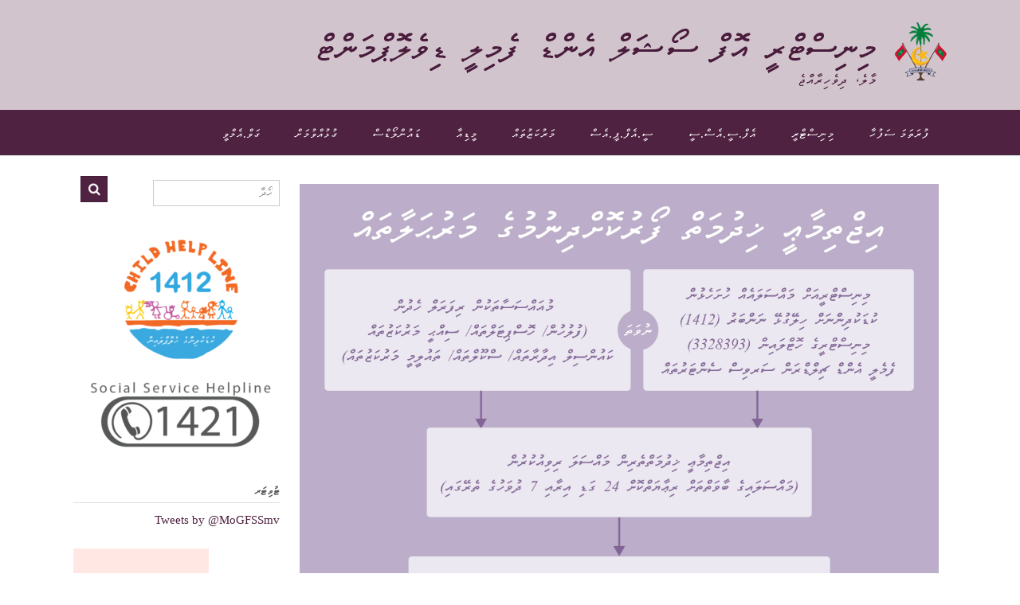

--- FILE ---
content_type: text/html; charset=UTF-8
request_url: https://gender.gov.mv/%DE%86%DE%AD%DE%90%DE%B0-%DE%89%DE%AC%DE%82%DE%AD%DE%96%DE%B0%DE%89%DE%A6%DE%82%DE%B0%DE%93%DE%B0/
body_size: 11794
content:

<!DOCTYPE html>
<html lang="en-US">
<head>
<meta charset="UTF-8">
<meta name="viewport" content="width=device-width, initial-scale=1">
<link rel="profile" href="http://gmpg.org/xfn/11">
<link rel="pingback" href="https://gender.gov.mv/xmlrpc.php">

<style>
.lang-dh{
  font-family: "Faruma";
  src: url("/fonts/Faruma.ttf") format("opentype");
}
</style>

<!--STYLES & SCRIPTS-->
<link href="https://use.fontawesome.com/releases/v5.7.0/css/all.css" integrity="sha384-lZN37f5QGtY3VHgisS14W3ExzMWZxybE1SJSEsQp9S+oqd12jhcu+A56Ebc1zFSJ" crossorigin="anonymous" rel="stylesheet">
		<link href="https://maxcdn.bootstrapcdn.com/bootstrap/4.5.2/css/bootstrap.min.css" rel="stylesheet" >
		<link href="https://cdnjs.cloudflare.com/ajax/libs/twitter-bootstrap/4.5.2/css/bootstrap.css" rel="stylesheet" >
		<link href="https://cdn.datatables.net/1.10.23/css/dataTables.bootstrap4.min.css" rel="stylesheet" >
	<!--STYLES-->

	<!-- JQUERY SCRIPTS -->
	<!-- <script src="js/jquery-1.11.2.js"></script> -->
		<script src="https://ajax.googleapis.com/ajax/libs/jquery/3.5.1/jquery.min.js"></script>
		<script src="https://cdnjs.cloudflare.com/ajax/libs/popper.js/1.16.0/umd/popper.min.js"></script>
		<script src="https://maxcdn.bootstrapcdn.com/bootstrap/4.5.2/js/bootstrap.bundle.min.js"></script>
		<script src="https://ajax.googleapis.com/ajax/libs/jquery/2.1.1/jquery.min.js"></script>
	<!-- JQUERY SCRIPTS -->

	<!-- DATATABLE SCRIPTS -->
		<script src="https://cdn.datatables.net/1.10.23/js/jquery.dataTables.min.js"></script>
		<script src="https://cdn.datatables.net/1.10.23/js/dataTables.bootstrap4.min.js"></script>
		<script src="https://cdn.datatables.net/searchpanes/1.2.1/js/dataTables.searchPanes.min.js"></script>
		<script src="https://cdn.datatables.net/select/1.3.1/js/dataTables.select.min.js"></script>


	<script type="text/javascript">
		$(document).ready(function() {
			$('#v_iulaan_1_datatable').DataTable({"bLengthChange": false, "ordering": true, info: false, searching: false, "pagingType": "full_numbers", columnDefs: [{orderable: false, targets: "no-sort"}]});
			//$('#v_iulaan_1_datatable').DataTable( {"lengthMenu": [[10, 50, 100, -1], [10, 50, 100, "All"]], "pagingType": "full_numbers", language: {"searchPlaceholder": "Search", "search": ""}} );
			$('#v_iulaan_2_datatable').DataTable({"bLengthChange": false, "ordering": true, info: false, searching: false, "pagingType": "full_numbers", columnDefs: [{orderable: false, targets: "no-sort"}]});
			//$('#v_iulaan_2_datatable').DataTable( {"lengthMenu": [[10, 50, 100, -1], [10, 50, 100, "All"]], "pagingType": "full_numbers", language: {"searchPlaceholder": "Search", "search": ""}} );
			$('#v_iulaan_3_datatable').DataTable({"bLengthChange": false, "ordering": true, info: false, searching: false, "pagingType": "full_numbers", columnDefs: [{orderable: false, targets: "no-sort"}]});
			//$('#v_iulaan_3_datatable').DataTable( {"lengthMenu": [[10, 50, 100, -1], [10, 50, 100, "All"]], "pagingType": "full_numbers", language: {"searchPlaceholder": "Search", "search": ""}} );
			$('#v_iulaan_4_datatable').DataTable({"bLengthChange": false, "ordering": true, info: false, searching: false, "pagingType": "full_numbers", columnDefs: [{orderable: false, targets: "no-sort"}]});
			//$('#v_iulaan_4_datatable').DataTable( {"lengthMenu": [[10, 50, 100, -1], [10, 50, 100, "All"]], "pagingType": "full_numbers", language: {"searchPlaceholder": "Search", "search": ""}} );
			$('#v_iulaan_5_datatable').DataTable({"bLengthChange": false, "ordering": true, info: false, searching: false, "pagingType": "full_numbers", columnDefs: [{orderable: false, targets: "no-sort"}]});
			//$('#v_iulaan_5_datatable').DataTable( {"lengthMenu": [[10, 50, 100, -1], [10, 50, 100, "All"]], "pagingType": "full_numbers", language: {"searchPlaceholder": "Search", "search": ""}} );
			
		} );
	</script>
	<!--STYLES & SCRIPTS-->

	

<title>ކޭސް މެނޭޖްމަންޓް &#8211; މިނިސްޓްރީ އޮފް ސޯޝަލް އެންޑް ފެމިލީ ޑިވެލޮޕްމަންޓް</title>
<link rel='dns-prefetch' href='//fonts.googleapis.com' />
<link rel='dns-prefetch' href='//s.w.org' />
<link rel="alternate" type="application/rss+xml" title="މިނިސްޓްރީ އޮފް ސޯޝަލް އެންޑް ފެމިލީ ޑިވެލޮޕްމަންޓް &raquo; Feed" href="https://gender.gov.mv/feed/" />
<link rel="alternate" type="application/rss+xml" title="މިނިސްޓްރީ އޮފް ސޯޝަލް އެންޑް ފެމިލީ ޑިވެލޮޕްމަންޓް &raquo; Comments Feed" href="https://gender.gov.mv/comments/feed/" />
		<script type="text/javascript">
			window._wpemojiSettings = {"baseUrl":"https:\/\/s.w.org\/images\/core\/emoji\/13.0.0\/72x72\/","ext":".png","svgUrl":"https:\/\/s.w.org\/images\/core\/emoji\/13.0.0\/svg\/","svgExt":".svg","source":{"concatemoji":"https:\/\/gender.gov.mv\/wp-includes\/js\/wp-emoji-release.min.js?ver=5.5.17"}};
			!function(e,a,t){var n,r,o,i=a.createElement("canvas"),p=i.getContext&&i.getContext("2d");function s(e,t){var a=String.fromCharCode;p.clearRect(0,0,i.width,i.height),p.fillText(a.apply(this,e),0,0);e=i.toDataURL();return p.clearRect(0,0,i.width,i.height),p.fillText(a.apply(this,t),0,0),e===i.toDataURL()}function c(e){var t=a.createElement("script");t.src=e,t.defer=t.type="text/javascript",a.getElementsByTagName("head")[0].appendChild(t)}for(o=Array("flag","emoji"),t.supports={everything:!0,everythingExceptFlag:!0},r=0;r<o.length;r++)t.supports[o[r]]=function(e){if(!p||!p.fillText)return!1;switch(p.textBaseline="top",p.font="600 32px Arial",e){case"flag":return s([127987,65039,8205,9895,65039],[127987,65039,8203,9895,65039])?!1:!s([55356,56826,55356,56819],[55356,56826,8203,55356,56819])&&!s([55356,57332,56128,56423,56128,56418,56128,56421,56128,56430,56128,56423,56128,56447],[55356,57332,8203,56128,56423,8203,56128,56418,8203,56128,56421,8203,56128,56430,8203,56128,56423,8203,56128,56447]);case"emoji":return!s([55357,56424,8205,55356,57212],[55357,56424,8203,55356,57212])}return!1}(o[r]),t.supports.everything=t.supports.everything&&t.supports[o[r]],"flag"!==o[r]&&(t.supports.everythingExceptFlag=t.supports.everythingExceptFlag&&t.supports[o[r]]);t.supports.everythingExceptFlag=t.supports.everythingExceptFlag&&!t.supports.flag,t.DOMReady=!1,t.readyCallback=function(){t.DOMReady=!0},t.supports.everything||(n=function(){t.readyCallback()},a.addEventListener?(a.addEventListener("DOMContentLoaded",n,!1),e.addEventListener("load",n,!1)):(e.attachEvent("onload",n),a.attachEvent("onreadystatechange",function(){"complete"===a.readyState&&t.readyCallback()})),(n=t.source||{}).concatemoji?c(n.concatemoji):n.wpemoji&&n.twemoji&&(c(n.twemoji),c(n.wpemoji)))}(window,document,window._wpemojiSettings);
		</script>
		<style type="text/css">
img.wp-smiley,
img.emoji {
	display: inline !important;
	border: none !important;
	box-shadow: none !important;
	height: 1em !important;
	width: 1em !important;
	margin: 0 .07em !important;
	vertical-align: -0.1em !important;
	background: none !important;
	padding: 0 !important;
}
</style>
	<link rel='stylesheet' id='wp-block-library-css'  href='https://gender.gov.mv/wp-includes/css/dist/block-library/style.min.css?ver=5.5.17' type='text/css' media='all' />
<link rel='stylesheet' id='sow-slider-slider-css'  href='https://gender.gov.mv/wp-content/plugins/so-widgets-bundle/css/slider/slider.css?ver=1.17.11' type='text/css' media='all' />
<link rel='stylesheet' id='sow-slider-default-abf3e628296a-css'  href='https://gender.gov.mv/wp-content/uploads/sites/2/siteorigin-widgets/sow-slider-default-abf3e628296a.css?ver=5.5.17' type='text/css' media='all' />
<link rel='stylesheet' id='uaf_client_css-css'  href='https://gender.gov.mv/wp-content/uploads/sites/2/useanyfont/uaf.css?ver=1768916654' type='text/css' media='all' />
<link rel='stylesheet' id='frontend.css-css'  href='https://gender.gov.mv/wp-content/plugins/wp-posts-master/assets/css/frontend.css?ver=5.5.17' type='text/css' media='all' />
<link rel='stylesheet' id='panoramic-site-title-font-default-css'  href='//fonts.googleapis.com/css?family=Kaushan+Script%3A400&#038;ver=10.0.20' type='text/css' media='all' />
<link rel='stylesheet' id='panoramic-body-font-default-css'  href='//fonts.googleapis.com/css?family=Lato%3A300%2C300italic%2C400%2C400italic%2C600%2C600italic%2C700%2C700italic&#038;ver=10.0.20' type='text/css' media='all' />
<link rel='stylesheet' id='panoramic-heading-font-default-css'  href='//fonts.googleapis.com/css?family=Raleway%3A500%2C600%2C700%2C100%2C800%2C400%2C300&#038;ver=10.0.20' type='text/css' media='all' />
<link rel='stylesheet' id='panoramic-header-standard-css'  href='https://gender.gov.mv/wp-content/themes/panoramic/library/css/header-standard.css?ver=10.0.20' type='text/css' media='all' />
<link rel='stylesheet' id='panoramic-font-awesome-css'  href='https://gender.gov.mv/wp-content/themes/panoramic/library/fonts/font-awesome/css/font-awesome.css?ver=4.7.0' type='text/css' media='all' />
<link rel='stylesheet' id='panoramic-style-css'  href='https://gender.gov.mv/wp-content/themes/panoramic/style.css?ver=10.0.20' type='text/css' media='all' />
<link rel='stylesheet' id='panoramic_customizer_theme_fonts-css'  href='//fonts.googleapis.com/css?family=Kaushan+Script%3Aregular|Raleway%3Aregular%2C100%2C300%2C600%2C700%2C800|Lato%3Aregular%2Citalic%2C100%2C300%2C700%26subset%3Dlatin%2C' type='text/css' media='screen' />
<link rel='stylesheet' id='dflip-icons-style-css'  href='https://gender.gov.mv/wp-content/plugins/3d-flipbook-dflip-lite/assets/css/themify-icons.min.css?ver=1.7.4.1' type='text/css' media='all' />
<link rel='stylesheet' id='dflip-style-css'  href='https://gender.gov.mv/wp-content/plugins/3d-flipbook-dflip-lite/assets/css/dflip.min.css?ver=1.7.4.1' type='text/css' media='all' />
<link rel='stylesheet' id='tablepress-default-css'  href='https://gender.gov.mv/wp-content/plugins/tablepress/css/default.min.css?ver=1.12' type='text/css' media='all' />
<link rel='stylesheet' id='elementor-icons-css'  href='https://gender.gov.mv/wp-content/plugins/elementor/assets/lib/eicons/css/elementor-icons.min.css?ver=4.0.0' type='text/css' media='all' />
<link rel='stylesheet' id='font-awesome-css'  href='https://gender.gov.mv/wp-content/plugins/elementor/assets/lib/font-awesome/css/font-awesome.min.css?ver=4.7.0' type='text/css' media='all' />
<link rel='stylesheet' id='elementor-animations-css'  href='https://gender.gov.mv/wp-content/plugins/elementor/assets/lib/animations/animations.min.css?ver=2.3.8' type='text/css' media='all' />
<link rel='stylesheet' id='elementor-frontend-css'  href='https://gender.gov.mv/wp-content/plugins/elementor/assets/css/frontend.min.css?ver=2.3.8' type='text/css' media='all' />
<link rel='stylesheet' id='elementor-global-css'  href='https://gender.gov.mv/wp-content/uploads/sites/2/elementor/css/global.css?ver=1563435769' type='text/css' media='all' />
<link rel='stylesheet' id='pt-tabs-style-css'  href='https://gender.gov.mv/wp-content/plugins/tabs-widget-for-page-builder/assets/css/style.min.css?ver=1.2.1' type='text/css' media='all' />
<link rel='stylesheet' id='otw-shortcode-general_foundicons-css'  href='https://gender.gov.mv/wp-content/plugins/toggles-shortcode-and-widget/include/otw_components/otw_shortcode/css/general_foundicons.css?ver=5.5.17' type='text/css' media='all' />
<link rel='stylesheet' id='otw-shortcode-social_foundicons-css'  href='https://gender.gov.mv/wp-content/plugins/toggles-shortcode-and-widget/include/otw_components/otw_shortcode/css/social_foundicons.css?ver=5.5.17' type='text/css' media='all' />
<link rel='stylesheet' id='otw-shortcode-css'  href='https://gender.gov.mv/wp-content/plugins/toggles-shortcode-and-widget/include/otw_components/otw_shortcode/css/otw_shortcode.css?ver=5.5.17' type='text/css' media='all' />
<link rel='stylesheet' id='google-fonts-1-css'  href='https://fonts.googleapis.com/css?family=Roboto%3A100%2C100italic%2C200%2C200italic%2C300%2C300italic%2C400%2C400italic%2C500%2C500italic%2C600%2C600italic%2C700%2C700italic%2C800%2C800italic%2C900%2C900italic%7CRoboto+Slab%3A100%2C100italic%2C200%2C200italic%2C300%2C300italic%2C400%2C400italic%2C500%2C500italic%2C600%2C600italic%2C700%2C700italic%2C800%2C800italic%2C900%2C900italic&#038;ver=5.5.17' type='text/css' media='all' />
<script type='text/javascript' src='https://gender.gov.mv/wp-includes/js/jquery/jquery.js?ver=1.12.4-wp' id='jquery-core-js'></script>
<script type='text/javascript' id='accordions_js-js-extra'>
/* <![CDATA[ */
var accordions_ajax = {"accordions_ajaxurl":"https:\/\/gender.gov.mv\/wp-admin\/admin-ajax.php"};
/* ]]> */
</script>
<script type='text/javascript' src='https://gender.gov.mv/wp-content/plugins/accordions/assets/frontend/js/scripts.js?ver=5.5.17' id='accordions_js-js'></script>
<script type='text/javascript' src='https://gender.gov.mv/wp-content/plugins/so-widgets-bundle/js/jquery.cycle.min.js?ver=1.17.11' id='sow-slider-slider-cycle2-js'></script>
<script type='text/javascript' src='https://gender.gov.mv/wp-content/plugins/so-widgets-bundle/js/slider/jquery.slider.min.js?ver=1.17.11' id='sow-slider-slider-js'></script>
<script type='text/javascript' src='https://gender.gov.mv/wp-content/plugins/tabs-widget-for-page-builder/assets/js/main.min.js?ver=1.2.1' id='pt-tabs-main-js-js'></script>
<script type='text/javascript' src='https://gender.gov.mv/wp-content/plugins/toggles-shortcode-and-widget/include/otw_components/otw_shortcode/js/otw_shortcode_core.js?ver=5.5.17' id='otw-shortcode-core-js'></script>
<script type='text/javascript' src='https://gender.gov.mv/wp-content/plugins/toggles-shortcode-and-widget/include/otw_components/otw_shortcode/js/otw_shortcode.js?ver=5.5.17' id='otw-shortcode-js'></script>
<link rel="https://api.w.org/" href="https://gender.gov.mv/wp-json/" /><link rel="alternate" type="application/json" href="https://gender.gov.mv/wp-json/wp/v2/pages/572" /><link rel="EditURI" type="application/rsd+xml" title="RSD" href="https://gender.gov.mv/xmlrpc.php?rsd" />
<link rel="wlwmanifest" type="application/wlwmanifest+xml" href="https://gender.gov.mv/wp-includes/wlwmanifest.xml" /> 
<meta name="generator" content="WordPress 5.5.17" />
<link rel="canonical" href="https://gender.gov.mv/%de%86%de%ad%de%90%de%b0-%de%89%de%ac%de%82%de%ad%de%96%de%b0%de%89%de%a6%de%82%de%b0%de%93%de%b0/" />
<link rel='shortlink' href='https://gender.gov.mv/?p=572' />
<link rel="alternate" type="application/json+oembed" href="https://gender.gov.mv/wp-json/oembed/1.0/embed?url=https%3A%2F%2Fgender.gov.mv%2F%25de%2586%25de%25ad%25de%2590%25de%25b0-%25de%2589%25de%25ac%25de%2582%25de%25ad%25de%2596%25de%25b0%25de%2589%25de%25a6%25de%2582%25de%25b0%25de%2593%25de%25b0%2F" />
<link rel="alternate" type="text/xml+oembed" href="https://gender.gov.mv/wp-json/oembed/1.0/embed?url=https%3A%2F%2Fgender.gov.mv%2F%25de%2586%25de%25ad%25de%2590%25de%25b0-%25de%2589%25de%25ac%25de%2582%25de%25ad%25de%2596%25de%25b0%25de%2589%25de%25a6%25de%2582%25de%25b0%25de%2593%25de%25b0%2F&#038;format=xml" />
<style type="text/css">
.site-header .branding {
	padding: 27px 0 23px 0;
}

@media only screen and (max-width: 960px) {	.main-navigation.translucent {
		position: relative;
	}
    #main-menu.panoramic-mobile-menu-dark-color-scheme {
    	background-color: #272727;
	}
    
    
	.main-navigation.translucent {
		background-color: #006489 !important;
	}
	#main-menu.panoramic-mobile-menu-standard-color-scheme {
		background-color: #006489;
	}


	/* Menu toggle button */
    .header-menu-button {
	    display: block;
	    padding: 16px 18px;
	    color: #FFF;
	    text-transform: uppercase;
    	text-align: center;
	    cursor: pointer;
	}
	.header-menu-button .fa.fa-bars {
    	font-size: 28px;
		color: #FFFFFF;
	}
	
	/* Menu close button */
    .main-menu-close {
        display: block;
    	background-color: rgba(0, 0, 0, 0.2);
    	border-radius: 100%;
        position: absolute;
        top: 15px;
        left: 15px;
        font-size: 26px;
        color: #FFFFFF;
        text-align: center;
        padding: 0 6px 0 10px;
        height: 36px;
    	width: 36px;
        line-height: 33px;
        cursor: pointer;
    	
	    -webkit-transition: all 0.2s ease 0s;
	     -moz-transition: all 0.2s ease 0s;
	      -ms-transition: all 0.2s ease 0s;
	       -o-transition: all 0.2s ease 0s;
	          transition: all 0.2s ease 0s;

    }
    .main-menu-close:hover .fa {
    	font-weight: 700 !important;
	}
	.main-menu-close .fa-angle-left {
        position: relative;
        left: -4px;
    }
	
    .main-navigation ul {
        display: block;
    }

    .main-navigation #main-menu {
        color: #FFFFFF;
        box-shadow: 1px 0 1px rgba(255, 255, 255, 0.04) inset;
        position: fixed;
        top: 0;
        right: -280px;
        width: 280px;
        max-width: 100%;
        -ms-box-sizing: border-box;
        -moz-box-sizing: border-box;
        -webkit-box-sizing: border-box;
        box-sizing: border-box;
        padding: 70px 0 30px 0;
        z-index: 100000;
        height: 100%;
        overflow: auto;
        -webkit-transition: right 0.4s ease 0s;
        -moz-transition: right 0.4s ease 0s;
        -ms-transition: right 0.4s ease 0s;
        -o-transition: right 0.4s ease 0s;
        transition: right 0.4s ease 0s;
    }
    #main-menu .menu {
    	border-top-width: 1px;
    	border-top-style: solid;
	}
    #main-menu.panoramic-mobile-menu-standard-color-scheme .menu {
    	border-top-color: #FFFFFF;
	}
	.main-navigation li {
        display: block;
        float: none;
        position: relative;
    }
    .main-navigation li a {
    	white-space: normal !important;
    	border-bottom-width: 1px;
    	border-bottom-style: solid;
		box-shadow: none;
		display: block;
		color: #FFFFFF;
        float: none;
        padding: 10px 22px;
        font-size: 14px;
        text-align: left;
  	}
    #main-menu.panoramic-mobile-menu-standard-color-scheme li a {
    	border-bottom-color: #FFFFFF;
	}
    #main-menu.panoramic-mobile-menu-standard-color-scheme li a:hover {
    	background-color: rgba(0, 0, 0, 0.2); 
  	}
    .main-navigation ul ul a {
    	text-transform: none;
  	}
    .main-navigation ul ul li:last-child a,
    .main-navigation ul ul li a {
        padding: 6px 30px;
        width: auto;
    }
    .main-navigation ul ul ul li a {
        padding: 6px 39px !important;
    }
    .main-navigation ul ul ul ul li a {
        padding: 6px 47px !important;
    }
    .main-navigation ul ul ul ul ul li a {
        padding: 6px 55px !important;
    }

    .main-navigation ul ul {
        position: relative !important;
    	box-shadow: none;
        top: 0 !important;
        left: 0 !important;
        float: none !important;
    	background-color: transparent;
        padding: 0;
        margin: 0;
        display: none;
    	border-top: none;
    }
	.main-navigation ul ul ul {
		left: 0 !important;
	}
	.menu-dropdown-btn {
    	display: block;
    }
    .open-page-item > ul.children,
    .open-page-item > ul.sub-menu {
    	display: block !important;
    }
    .open-page-item .fa-angle-down {
		color: #FFFFFF;
    	font-weight: 700 !important;
    }
    
    /* 1st level selected item */
    #main-menu.panoramic-mobile-menu-standard-color-scheme a:hover,
	#main-menu.panoramic-mobile-menu-standard-color-scheme li.current-menu-item > a,
	#main-menu.panoramic-mobile-menu-standard-color-scheme li.current_page_item > a,
	#main-menu.panoramic-mobile-menu-standard-color-scheme li.current-menu-parent > a,
	#main-menu.panoramic-mobile-menu-standard-color-scheme li.current_page_parent > a,
	#main-menu.panoramic-mobile-menu-standard-color-scheme li.current-menu-ancestor > a,
	#main-menu.panoramic-mobile-menu-standard-color-scheme li.current_page_ancestor > a {
		background-color: rgba(0, 0, 0, 0.2) !important;
	}

	/* 2nd level selected item */
	#main-menu.panoramic-mobile-menu-standard-color-scheme ul ul li.current-menu-item > a,
	#main-menu.panoramic-mobile-menu-standard-color-scheme ul ul li.current_page_item > a,
	#main-menu.panoramic-mobile-menu-standard-color-scheme ul ul li.current-menu-parent > a,
	#main-menu.panoramic-mobile-menu-standard-color-scheme ul ul li.current_page_parent > a,
	#main-menu.panoramic-mobile-menu-standard-color-scheme ul ul li.current-menu-ancestor > a,
	#main-menu.panoramic-mobile-menu-standard-color-scheme ul ul li.current_page_ancestor > a {
		background-color: rgba(0, 0, 0, 0.2);
	}
	
	/* 3rd level selected item */
	#main-menu.panoramic-mobile-menu-standard-color-scheme ul ul ul li.current-menu-item > a,
	#main-menu.panoramic-mobile-menu-standard-color-scheme ul ul ul li.current_page_item > a,
	#main-menu.panoramic-mobile-menu-standard-color-scheme ul ul ul li.current-menu-parent > a,
	#main-menu.panoramic-mobile-menu-standard-color-scheme ul ul ul li.current_page_parent > a,
	#main-menu.panoramic-mobile-menu-standard-color-scheme ul ul ul li.current-menu-ancestor > a,
	#main-menu.panoramic-mobile-menu-standard-color-scheme ul ul ul li.current_page_ancestor > a {
		background-color: rgba(0, 0, 0, 0.2);
	}
	
	.slider-placeholder {
		display: none;
	}
	
	.slider-container.default .prev.top-padded,
	.slider-container.default .next.top-padded{
		margin-top: -26px;
	}

	.header-image .overlay.top-padded,
	.slider-container.default .slider .slide .overlay.top-padded {
		padding-top: 0;
	}
    
}
</style>
<script data-cfasync="false"> var dFlipLocation = "https://gender.gov.mv/wp-content/plugins/3d-flipbook-dflip-lite/assets/"; var dFlipWPGlobal = {"text":{"toggleSound":"Turn on\/off Sound","toggleThumbnails":"Toggle Thumbnails","toggleOutline":"Toggle Outline\/Bookmark","previousPage":"Previous Page","nextPage":"Next Page","toggleFullscreen":"Toggle Fullscreen","zoomIn":"Zoom In","zoomOut":"Zoom Out","toggleHelp":"Toggle Help","singlePageMode":"Single Page Mode","doublePageMode":"Double Page Mode","downloadPDFFile":"Download PDF File","gotoFirstPage":"Goto First Page","gotoLastPage":"Goto Last Page","share":"Share","mailSubject":"I wanted you to see this FlipBook","mailBody":"Check out this site {{url}}","loading":"DearFlip: Loading "},"moreControls":"download,pageMode,startPage,endPage,sound","hideControls":"","scrollWheel":"true","backgroundColor":"#777","backgroundImage":"","height":"auto","paddingLeft":"20","paddingRight":"20","controlsPosition":"bottom","duration":800,"soundEnable":"true","enableDownload":"true","enableAnnotation":"false","enableAnalytics":"false","webgl":"true","hard":"none","maxTextureSize":"1600","rangeChunkSize":"524288","zoomRatio":1.5,"stiffness":3,"pageMode":"0","singlePageMode":"0","pageSize":"0","autoPlay":"false","autoPlayDuration":5000,"autoPlayStart":"false","linkTarget":"2","sharePrefix":"dearflip-"};</script>
<!-- Begin Custom CSS -->
<style type="text/css" id="out-the-box-custom-css">
a,
                .header-image .overlay .opacity h2,
				.slider-container.default .slider .slide .overlay .opacity h2,
				.search-btn,
				.site-title a,
				.widget-area .widget a,
				.search-button .fa-search,
				.info-text em,
				.woocommerce .woocommerce-breadcrumb a,
				.woocommerce-page .woocommerce-breadcrumb a,
				.woocommerce div.product .woocommerce-tabs ul.tabs li a:hover,
				.woocommerce div.product .woocommerce-tabs ul.tabs li.active a,
				.color-text{color:#4f2241;}input[type="text"]:focus,
				input[type="email"]:focus,
				input[type="url"]:focus,
				input[type="password"]:focus,
				input[type="search"]:focus,
				textarea:focus{border-color:#4f2241;}#back-to-top,
				.main-navigation,
				.main-navigation ul ul,
				#comments .form-submit #submit,
				.search-block .search-submit,
				.no-results-btn,
				button,
        		a.button,
				input[type="button"],
				input[type="reset"],
				input[type="submit"],
        		ul.sections > li hr.divider,
				.woocommerce ul.products li.product a.add_to_cart_button,
				.woocommerce-page ul.products li.product a.add_to_cart_button,
				.woocommerce ul.products li.product a.button.product_type_simple,
				.woocommerce-page ul.products li.product a.button.product_type_simple,
				.woocommerce button.button.alt,
				.woocommerce a.button.alt,
				.woocommerce-page button.button.alt,
				.woocommerce input.button.alt,
				.woocommerce-page #content input.button.alt,
				.woocommerce .cart-collaterals .shipping_calculator .button,
				.woocommerce-page .cart-collaterals .shipping_calculator .button,
				.woocommerce a.button,
				.woocommerce-page a.button,
				.woocommerce input.button,
				.woocommerce-page #content input.button,
				.woocommerce-page input.button,
				.woocommerce #review_form #respond .form-submit input,
				.woocommerce-page #review_form #respond .form-submit input,
				.wpcf7-submit,
				.site-footer-bottom-bar{background-color:#4f2241;}.header-cart-checkout.cart-has-items .fa-shopping-cart{background-color:#4f2241 !important;}.woocommerce .woocommerce-info,
				.woocommerce .woocommerce-message{border-top-color:#4f2241;}.main-navigation.translucent{background-color:rgba(79,34,65, 0.9);}a:hover,
				.widget-area .widget a:hover,
				.search-btn:hover,
				.search-button .fa-search:hover,
				.site-header .site-top-bar-left a:hover,
				.site-header .site-top-bar-right a:hover,
				.site-header .site-header-right a:hover,
                .widget_panoramic_social_media_links_widget .social-links li a:hover,
				.woocommerce .woocommerce-breadcrumb a:hover,
				.woocommerce-page .woocommerce-breadcrumb a:hover,
				.woocommerce #content div.product .woocommerce-tabs ul.tabs li.active,
				.woocommerce div.product .woocommerce-tabs ul.tabs li.active,
				.woocommerce-page #content div.product .woocommerce-tabs ul.tabs li.active,
				.woocommerce-page div.product .woocommerce-tabs ul.tabs li.active{color:#4f2241;}#back-to-top .hover,
				.main-navigation button:hover,
				#comments .form-submit #submit:hover,
				.search-block .search-submit:hover,
				.no-results-btn:hover,
				button:hover,
        		a.button:hover,
				input[type="button"]:hover,
				input[type="reset"]:hover,
				input[type="submit"]:hover,
				.site-header .site-top-bar-left a:hover .header-cart-checkout .fa,
				.site-header .site-top-bar-right a:hover .header-cart-checkout .fa,
				.site-header .site-header-right a:hover .header-cart-checkout .fa,
				.woocommerce input.button.alt:hover,
				.woocommerce-page #content input.button.alt:hover,
				.woocommerce .cart-collaterals .shipping_calculator .button,
				.woocommerce-page .cart-collaterals .shipping_calculator .button,
				.woocommerce a.button:hover,
				.woocommerce-page a.button:hover,
				.woocommerce input.button:hover,
				.woocommerce-page #content input.button:hover,
				.woocommerce-page input.button:hover,
				.woocommerce ul.products li.product a.add_to_cart_button:hover,
				.woocommerce-page ul.products li.product a.add_to_cart_button:hover,
				.woocommerce ul.products li.product a.button.product_type_simple:hover,
				.woocommerce-page ul.products li.product a.button.product_type_simple:hover,
				.woocommerce button.button.alt:hover,
				.woocommerce a.button.alt:hover,
				.woocommerce-page button.button.alt:hover,
				.woocommerce #review_form #respond .form-submit input:hover,
				.woocommerce-page #review_form #respond .form-submit input:hover,
				wpcf7-submit:hover{background-color:#4f2241;}.site-footer{background-color:#ffffff;}h1, h2, h3, h4, h5, h6,
				h1 a, h2 a, h3 a, h4 a, h5 a, h6 a,
				.site-footer-widgets ul li h2.widgettitle{color:#4f2241;}
@media (max-width: 960px){.main-navigation.translucent,
        		#main-menu.panoramic-mobile-menu-standard-color-scheme{background-color:#4f2241 !important;}}
</style>
<!-- End Custom CSS -->
<link rel="icon" href="https://gender.gov.mv/wp-content/uploads/sites/2/2017/07/image001-45x45.png" sizes="32x32" />
<link rel="icon" href="https://gender.gov.mv/wp-content/uploads/sites/2/2017/07/image001.png" sizes="192x192" />
<link rel="apple-touch-icon" href="https://gender.gov.mv/wp-content/uploads/sites/2/2017/07/image001.png" />
<meta name="msapplication-TileImage" content="https://gender.gov.mv/wp-content/uploads/sites/2/2017/07/image001.png" />
		<style type="text/css" id="wp-custom-css">
			.lang-dh{
  font-family: "Faruma";
  src: url("/fonts/Faruma.ttf") format("opentype");
}
/*----------*/

.elementor-widget-toggle .elementor-toggle .elementor-toggle-content {
text-align: justify;
}
/* Next Button code of WP post plugin */
a.next.page-numbers {visibility: hidden;}
a.next.page-numbers:before {
visibility: visible; 
content: '←';
width: auto;
line-height: 35px;
text-align: center;
padding: 7px 12px !important;
border-radius: 100px;
margin-right: 5px;
box-shadow: 1px 1px 1px 1px rgba(0, 0, 0, 0.2);
}
/* --------- Previous Button code of WP post plugin ------------*/
a.prev.page-numbers {visibility: hidden;}
a.prev.page-numbers:before {
visibility: visible; 
content: '→';
width: auto;
line-height: 35px;
text-align: center;
padding: 7px 12px !important;
border-radius: 100px;
margin-left: 5px;
box-shadow: 1px 1px 1px 1px rgba(0, 0, 0, 0.2);
}
/* ----------- Header -------------- */ 
 
.site-header { background-color: #d1c4cd; }
.panoramic-header-layout-standard .branding { float: right; }
.panoramic-header-layout-standard .site-header-right { float: left; }

/* --------- Search Box ------------ */ 

.search-results article { float: right;
	text-align: right; }
.search-field { text-align: right; }
.search-field { font-family: Faruma; } 

/*--------- Main Content Area --------*/

.content-area { text-align: right;
	direction: rtl;
	font-family: Faruma; }
.widget-area { text-align: right;
	direction: rtl; }

/* -------------- MENU ---------------*/

.main-menu-container panoramic-mobile-menu-standard-color-scheme { text-align: right; direction: rtl; }
.menu {	direction: rtl; }
/*.main-navigation li { float: right; }*/
.main-navigation ul ul ul a { text-align: right; font-weight: 500; font-size: 15px; }
.main-navigation ul ul a { text-align: right; font-weight: 500; font-size: 15px; }
.main-navigation ul a { text-align: right; font-weight: 500; font-size: 15px; }

.main-navigation-inner .menu .menu-item-has-children span.menu-dropdown-btn { 
right: 240px; }


/*------------------------------------*/

.read-more {
	font-weight: bold;
}
article .comments-link {
	display:none;
}
.h2 {
	font-size: 20px;
}
.blog-post-side-layout .post-loop-images {
    box-shadow: 0 2px 4px rgba(0, 0, 0, 0.08);
    width: 30%;
    float: right;
    overflow: hidden;
}
.blog-post-side-layout .post-loop-content {
    width: 67.5%;
    padding:  0 15px 0  0 ;
    float: right;
}
.content-area {
	float: right;  
    padding: 0 0% 0 0;
}
.widget-area {
    padding: 0% 15px 0 0%;
}
.nav-previous a{
	visibility: hidden;
}
.nav-previous a:before {
	content: 'އިތުރު ޚަބަރު              ←       ';
  	font-weight: 900;
	visibility: visible;
}
.nav-next a{
	visibility: hidden;
}
.nav-next a:before {
	content: '→';
	visibility: visible;
}
h4 {
    color: #4f2241;
    FONT-FAMILY: faruma;
}
/* Widget Area */
.widget-area {
     padding: 0% 10 0 0%; 
}
.comments-area {
display: none;
}

img.rpwe-alignleft.rpwe-thumb.rpwe-default-thumb {
display: none;
}

div#tablepress-11_length.dataTables_length {
visibility: hidden;
}

div#tablepress-11_length.dataTables_length:before {
visibility: visible;
content: 'ޤާނޫނު        ';
float: left;
}
div#tablepress-11_length.dataTables_length select {
visibility: visible;
}

/* iulaan page codes */
.elementor-widget-accordion .elementor-accordion .elementor-accordion-title {
	text-align: right;
}


.elementor-widget-accordion .elementor-accordion .elementor-accordion-title {
    color: #4f2241;
}
.elementor-widget-accordion .elementor-accordion .elementor-accordion-title.active {
    color: #4f2241;
}
h3.rpwe-title a{
    font-size: 10pt;
	font-weight: initial;
}




#accordions-2176 {
    background: #fcf9fc url() repeat scroll 0 0;
}
.footable.table, .footable.table *, .footable-details.table, .footable-details.table *{
font-family: Faruma;}



/*Table*/
#elementor-tab-content-2190.elementor-tab-content.elementor-clearfix {
    width: 1076px;
}
#elementor-tab-content-2189.elementor-tab-content.elementor-clearfix {
    width: 1076px;
}
#elementor-tab-content-3261.elementor-tab-content.elementor-clearfix {
    width: 1076px;
}
#elementor-tab-content-2274.elementor-tab-content.elementor-clearfix {
    width: 1076px;
}
.elementor-toggle .elementor-tab-title .elementor-toggle-icon.elementor-toggle-icon-left {
visibility: hidden;
}
.elementor-toggle .elementor-tab-title .elementor-toggle-icon.elementor-toggle-icon-left {
visibility: visible;
float: right;
    text-align: right;
}
    

.semantic_ui .ui.table[class*="single line"], .semantic_ui .ui.table [class*="single line"] {
    text-align: right;
}




/* Vazeefa iulaan*/
div.form-group.footable-filtering-search {
float: left;
}


/* iulaan page */
.nav-tabs .nav-item {
    float: right;
}
.nav-tabs {
width: 1024px;
}
.semantic_ui .ui.table[class*="single line"], .semantic_ui .ui.table [class*="single line"] {
    width: 1024px;
}
.footable .pagination {
background-color: #4f2241;
}

ul.pt-tabs__navigation.nav.nav-tabs {
padding-top: 2px;
}

.nav-tabs .nav-item.open .nav-link, .nav-tabs .nav-item.open .nav-link:focus, .nav-tabs .nav-item.open .nav-link:hover, .nav-tabs .nav-link.active, .nav-tabs .nav-link.active:focus, .nav-tabs .nav-link.active:hover {
    color: #503232;
    background-color: #d1c4cd33;
}
.nav-tabs .nav-link {
    border: 1px solid #cfcaca33;
}
.nav-tabs {
    border-bottom: 1px solid #e7e4e466;
}
.footable-page-link {
direction: ltr;
}




/* ------ Report page ---------  */
.footable.table, .footable.table *, .footable-details.table, .footable-details.table * {
    font-family: Faruma;
    text-align: right;
}
.footable.table > thead > tr > th, .footable.table > thead > tr > td, .footable-details.table > thead > tr > th, .footable-details.table > thead > tr > td {
    text-align: right;
}


/* -------- FCSC ------------*/

ul, ol {
    margin: 0 30px 0 15px;
}

/*-----------------------------*/

/* ------- Shelters  Mandate ------- */
li > ul, li > ol {
    margin-bottom: 20px;
    margin-right: 1.5em;
}
ol {margin-bottom: 20px;}


/* ------------------------------ */		</style>
		</head>

<body class="page-template-default page page-id-572 custom-background wp-custom-logo group-blog no-page-titles elementor-default elementor-page elementor-page-572">
    

<header id="masthead" class="site-header    panoramic-header-layout-standard" role="banner">
    
    
<div class="site-container">

	    
    <div class="branding ">
        <a href="https://gender.gov.mv/" class="custom-logo-link" rel="home"><img width="806" height="88" src="https://gender.gov.mv/wp-content/uploads/sites/2/2023/11/cropped-MSFD-dhivehi-banner-1.png" class="custom-logo" alt="މިނިސްޓްރީ އޮފް ސޯޝަލް އެންޑް ފެމިލީ ޑިވެލޮޕްމަންޓް" srcset="https://gender.gov.mv/wp-content/uploads/sites/2/2023/11/cropped-MSFD-dhivehi-banner-1.png 806w, https://gender.gov.mv/wp-content/uploads/sites/2/2023/11/cropped-MSFD-dhivehi-banner-1-300x33.png 300w, https://gender.gov.mv/wp-content/uploads/sites/2/2023/11/cropped-MSFD-dhivehi-banner-1-768x84.png 768w" sizes="(max-width: 806px) 100vw, 806px" /></a>    </div><!-- .site-branding -->
    
    <div class="site-header-right">
        
        <div class="top">
        <div class="info-text">
	</div>        </div>
        
        <div class="bottom">
        
<ul class="social-links">
</ul>		</div>
		        
    </div>
    <div class="clearboth"></div>
    
	    
</div>


<nav id="site-navigation" class="main-navigation border-bottom " role="navigation">
	<span class="header-menu-button"><i class="fa fa-bars"></i></span>
	<div id="main-menu" class="main-menu-container panoramic-mobile-menu-standard-color-scheme">
		<div class="main-menu-close"><i class="fa fa-angle-right"></i><i class="fa fa-angle-left"></i></div>
		<div class="main-navigation-inner"><ul id="menu-%de%89%de%ac%de%82%de%ab2" class="menu"><li id="menu-item-6099" class="menu-item menu-item-type-custom menu-item-object-custom menu-item-6099"><a href="https://message.gov.mv/en/messages">ގަވް.އެމްވީ</a></li>
<li id="menu-item-3391" class="menu-item menu-item-type-post_type menu-item-object-page menu-item-3391"><a href="https://gender.gov.mv/%de%8e%de%aa%de%85%de%aa%de%87%de%b0%de%88%de%aa%de%89%de%a6%de%81%de%b0/">ގުޅުއްވުމަށް</a></li>
<li id="menu-item-3390" class="menu-item menu-item-type-custom menu-item-object-custom menu-item-has-children menu-item-3390"><a>ޑައުންލޯޑްސް</a>
<ul class="sub-menu">
	<li id="menu-item-3435" class="menu-item menu-item-type-post_type menu-item-object-page menu-item-3435"><a href="https://gender.gov.mv/%de%a4%de%a7%de%82%de%ab%de%82%de%aa%de%8c%de%a6%de%87%de%b0/">ޤާނޫނުތައް</a></li>
	<li id="menu-item-3434" class="menu-item menu-item-type-post_type menu-item-object-page menu-item-3434"><a href="https://gender.gov.mv/%de%a4%de%a6%de%88%de%a7%de%87%de%a8%de%8b%de%aa%de%8c%de%a6%de%87%de%b0/">ޤަވާއިދުތައް</a></li>
	<li id="menu-item-3433" class="menu-item menu-item-type-post_type menu-item-object-page menu-item-3433"><a href="https://gender.gov.mv/%de%90%de%a8%de%94%de%a7%de%90%de%a6%de%8c%de%aa%de%8c%de%a6%de%87%de%b0/">ސިޔާސަތުތަކާއި އުޞޫލުތައް</a></li>
	<li id="menu-item-3737" class="menu-item menu-item-type-post_type menu-item-object-page menu-item-3737"><a href="https://gender.gov.mv/%de%89%de%aa%de%87%de%a7%de%99%de%a6%de%8b%de%a7%de%8c%de%a6%de%87%de%b0/">މުއާޙަދާތައް</a></li>
	<li id="menu-item-3806" class="menu-item menu-item-type-custom menu-item-object-custom menu-item-has-children menu-item-3806"><a>ރިޕޯޓުތައް</a>
	<ul class="sub-menu">
		<li id="menu-item-3744" class="menu-item menu-item-type-post_type menu-item-object-page menu-item-3744"><a href="https://gender.gov.mv/%de%87%de%a6%de%80%de%a6%de%83%de%a9-%de%83%de%a8%de%95%de%af%de%93%de%b0%de%8c%de%a6%de%87%de%b0/">އަހަރީ ރިޕޯޓްތައް</a></li>
		<li id="menu-item-3745" class="menu-item menu-item-type-post_type menu-item-object-page menu-item-3745"><a href="https://gender.gov.mv/%de%87%de%ac%de%80%de%ac%de%82%de%a8%de%80%de%ac%de%82%de%b0-%de%83%de%a8%de%95%de%af%de%93%de%b0%de%8c%de%a6%de%87%de%b0/">އެހެނިހެން ރިޕޯޓްތައް</a></li>
		<li id="menu-item-4298" class="menu-item menu-item-type-custom menu-item-object-custom menu-item-has-children menu-item-4298"><a href="#">ތަފާސްހިސާބު</a>
		<ul class="sub-menu">
			<li id="menu-item-4310" class="menu-item menu-item-type-post_type menu-item-object-page menu-item-4310"><a href="https://gender.gov.mv/%de%86%de%ad%de%90%de%b0-%de%90%de%b0%de%93%de%ac%de%93%de%a8%de%90%de%b0%de%93%de%a8%de%86%de%b0%de%90%de%b0-%de%83%de%a8%de%95%de%af%de%93%de%b0-%de%96%de%a6%de%82%de%a6%de%88%de%a6%de%83%de%a9/">ކޭސް ސްޓެޓިސްޓިކްސް ރިޕޯޓް ޖަނަވަރީ – އޮކްޓޫބަރު 2018</a></li>
			<li id="menu-item-4316" class="menu-item menu-item-type-post_type menu-item-object-page menu-item-4316"><a href="https://gender.gov.mv/%de%86%de%ad%de%90%de%b0-%de%90%de%b0%de%93%de%ac%de%93%de%a8%de%90%de%b0%de%93%de%a8%de%86%de%b0%de%90%de%b0-%de%83%de%a8%de%95%de%af%de%93%de%b0-2017/">ކޭސް ސްޓެޓިސްޓިކްސް ރިޕޯޓް 2017</a></li>
			<li id="menu-item-5294" class="menu-item menu-item-type-post_type menu-item-object-page menu-item-5294"><a href="https://gender.gov.mv/%de%86%de%ad%de%90%de%b0-%de%90%de%b0%de%93%de%ac%de%93%de%a8%de%90%de%b0%de%93%de%a8%de%86%de%b0%de%90%de%b0-%de%83%de%a8%de%95%de%af%de%93%de%b0-%de%96%de%a6%de%82%de%a6%de%88%de%a6%de%83%de%a9-2020/">ކޭސް ސްޓެޓިސްޓިކްސް ރިޕޯޓް ޖަނަވަރީ 2020 – ޖޫން 2020</a></li>
			<li id="menu-item-7001" class="menu-item menu-item-type-post_type menu-item-object-page menu-item-7001"><a href="https://gender.gov.mv/__trashed/">ކޭސް ސްޓެޓިސްޓިކްސް ރިޕޯޓް 2021</a></li>
		</ul>
</li>
		<li id="menu-item-3749" class="menu-item menu-item-type-post_type menu-item-object-page menu-item-3749"><a href="https://gender.gov.mv/%de%87%de%aa%de%90%de%b0%de%87%de%a6%de%8d%de%a8%de%8c%de%a6%de%87%de%b0/">އުސްއަލިތައް</a></li>
	</ul>
</li>
	<li id="menu-item-6674" class="menu-item menu-item-type-custom menu-item-object-custom menu-item-6674"><a href="http://gender.gov.mv/%de%8a%de%af%de%89%de%b0/">ފޯމް</a></li>
	<li id="menu-item-3436" class="menu-item menu-item-type-post_type menu-item-object-page menu-item-3436"><a href="https://gender.gov.mv/%de%8a%de%af%de%89%de%b0%de%8c%de%a6%de%87%de%b0/">ޑައުންލޯޑްސް</a></li>
	<li id="menu-item-6781" class="menu-item menu-item-type-post_type menu-item-object-page menu-item-6781"><a href="https://gender.gov.mv/%de%95%de%b0%de%83%de%ae%de%96%de%ac%de%86%de%b0%de%93%de%b0%de%90%de%b0/">ޕްރޮޖެކްޓްސް</a></li>
	<li id="menu-item-7096" class="menu-item menu-item-type-post_type menu-item-object-page menu-item-7096"><a href="https://gender.gov.mv/%de%8e%de%ac%de%88%de%ac%de%81%de%a8%de%8e%de%aa%de%85%de%aa%de%82%de%b0/">ގެވެށި ގުޅުން</a></li>
</ul>
</li>
<li id="menu-item-3389" class="menu-item menu-item-type-custom menu-item-object-custom menu-item-has-children menu-item-3389"><a>މީޑިއާ</a>
<ul class="sub-menu">
	<li id="menu-item-5607" class="menu-item menu-item-type-custom menu-item-object-custom menu-item-5607"><a href="http://gender.gov.mv/އިޢުލާންތައް/">އިޢުލާން</a></li>
	<li id="menu-item-5685" class="menu-item menu-item-type-post_type menu-item-object-page menu-item-5685"><a href="https://gender.gov.mv/%de%9a%de%a6%de%84%de%a6%de%83%de%aa%de%8c%de%a6%de%87%de%b0/">ޚަބަރު</a></li>
	<li id="menu-item-3428" class="menu-item menu-item-type-post_type menu-item-object-page menu-item-3428"><a href="https://gender.gov.mv/%de%82%de%ab%de%90%de%b0%de%84%de%a6%de%94%de%a7%de%82%de%b0/">ނޫސްބަޔާން</a></li>
	<li id="menu-item-6882" class="menu-item menu-item-type-post_type menu-item-object-page menu-item-6882"><a href="https://gender.gov.mv/stats%de%8c%de%a6%de%8a%de%a7%de%90%de%b0%de%80%de%a8%de%90%de%a7%de%84%de%aa/">ތަފާސްހިސާބު</a></li>
	<li id="menu-item-6662" class="menu-item menu-item-type-custom menu-item-object-custom menu-item-6662"><a href="https://www.facebook.com/MoGFSSmv/photos">ފޮޓޯ ގެލަރީ</a></li>
	<li id="menu-item-4488" class="menu-item menu-item-type-post_type menu-item-object-page menu-item-4488"><a href="https://gender.gov.mv/%de%89%de%a8%de%82%de%a8%de%90%de%b0%de%93%de%a6%de%83%de%aa%de%8e%de%ac-%de%88%de%a7%de%80%de%a6%de%86%de%a6%de%8a%de%aa%de%85%de%aa/">މިނިސްޓަރުގެ ވާހަކަފުޅު</a></li>
</ul>
</li>
<li id="menu-item-3414" class="menu-item menu-item-type-post_type menu-item-object-page menu-item-3414"><a href="https://gender.gov.mv/%de%89%de%a6%de%83%de%aa%de%86%de%a6%de%92%de%aa%de%8c%de%a6%de%87%de%b0/">މަރުކަޒުތައް</a></li>
<li id="menu-item-5494" class="menu-item menu-item-type-custom menu-item-object-custom menu-item-has-children menu-item-5494"><a>ސީ.އެފް.ޕީ.އެސް</a>
<ul class="sub-menu">
	<li id="menu-item-5496" class="menu-item menu-item-type-custom menu-item-object-custom menu-item-5496"><a href="https://aamahi.pgo.mv/child-offenders">ކުޑަކުދިންނަށް ޖިންސީ ގޯނާކުރާ މީހުންގެ ދަފްތަރު</a></li>
</ul>
</li>
<li id="menu-item-3494" class="menu-item menu-item-type-post_type menu-item-object-page menu-item-3494"><a href="https://gender.gov.mv/%de%87%de%ac%de%8a%de%b0-%de%90%de%a9-%de%87%de%ac%de%90%de%b0-%de%90%de%a9/">އެފް.ސީ.އެސް.ސީ</a></li>
<li id="menu-item-3386" class="menu-item menu-item-type-custom menu-item-object-custom menu-item-has-children menu-item-3386"><a>މިނިސްޓްރީ</a>
<ul class="sub-menu">
	<li id="menu-item-3563" class="menu-item menu-item-type-post_type menu-item-object-page menu-item-3563"><a href="https://gender.gov.mv/%de%89%de%a8%de%82%de%a8%de%90%de%b0%de%93%de%a6%de%83/">މިނިސްޓަރ</a></li>
	<li id="menu-item-3420" class="menu-item menu-item-type-post_type menu-item-object-page menu-item-3420"><a href="https://gender.gov.mv/%de%87%de%ae%de%8a%de%a9%de%80%de%aa%de%8e%de%ac-%de%87%de%a8%de%90%de%b0%de%88%de%ac%de%83%de%a8%de%82%de%b0/">ސީނިއަރ އެގްޒެކްޓިވްސް</a></li>
	<li id="menu-item-6694" class="menu-item menu-item-type-post_type menu-item-object-page menu-item-6694"><a href="https://gender.gov.mv/%de%91%de%a8%de%88%de%a8%de%9c%de%a6%de%82%de%b0%de%8c%de%a6%de%86%de%aa%de%8e%de%ac-%de%88%de%ac%de%83%de%a8%de%82%de%b0/">ޑިވިޜަންތަކުގެ ވެރިން</a></li>
	<li id="menu-item-3576" class="menu-item menu-item-type-post_type menu-item-object-page menu-item-3576"><a href="https://gender.gov.mv/%de%8c%de%a6%de%90%de%a6%de%87%de%b0%de%88%de%a6%de%83%de%aa-%de%87%de%a6%de%8b%de%a8-%de%87%de%a6%de%89%de%a7%de%92%de%aa/">ތަސައްވަރު އަދި އަމާޒު</a></li>
	<li id="menu-item-3569" class="menu-item menu-item-type-post_type menu-item-object-page menu-item-3569"><a href="https://gender.gov.mv/%de%89%de%ac%de%82%de%b0%de%91%de%ad%de%93%de%b0/">މެންޑޭޓް</a></li>
	<li id="menu-item-3421" class="menu-item menu-item-type-post_type menu-item-object-page menu-item-3421"><a href="https://gender.gov.mv/%de%87%de%ae%de%82%de%a8%de%8e%de%a6%de%82%de%91%de%aa/">އޮނިގަނޑު</a></li>
	<li id="menu-item-5973" class="menu-item menu-item-type-custom menu-item-object-custom menu-item-5973"><a href="http://gender.gov.mv/%de%90%de%a6%de%83%de%88%de%a8%de%90%de%b0-%de%97%de%a7%de%93%de%a6%de%83/">ސަރވިސް ޗާޓަރ</a></li>
</ul>
</li>
<li id="menu-item-3385" class="menu-item menu-item-type-custom menu-item-object-custom menu-item-home menu-item-3385"><a href="http://gender.gov.mv/">ފުރަތަމަ ސަފުހާ</a></li>
</ul></div>	</div>
</nav><!-- #site-navigation -->
    
</header><!-- #masthead -->

<script>
	var site_url = 'https://gender.gov.mv';
	var page_on_front = '%de%86%de%ad%de%90%de%b0-%de%89%de%ac%de%82%de%ad%de%96%de%b0%de%89%de%a6%de%82%de%b0%de%93%de%b0';
	var panoramicLayoutMode = 'panoramic-layout-mode-multi-page';
	var panoramicLayoutHighlightFirstMenuItem = false;
	var panoramicSliderTransitionSpeed = parseInt(450);
	var panoramicSliderTransitionEffect = 'uncover-fade';
    
    	var panoramicSliderSpeed = false;
    </script>
    
	
<div id="content" class="site-content site-container ">    
        
                
    
	<div id="primary" class="content-area">
		<main id="main" class="site-main" role="main">
            
                
    <header class="entry-header">
        
                
    </header><!-- .entry-header -->


			
				
<article id="post-572" class="post-572 page type-page status-publish hentry">

	<div class="entry-content">
				<div class="elementor elementor-572">
			<div class="elementor-inner">
				<div class="elementor-section-wrap">
							<section data-id="y869iub" class="elementor-element elementor-element-y869iub elementor-section-boxed elementor-section-height-default elementor-section-height-default elementor-section elementor-top-section" data-element_type="section">
						<div class="elementor-container elementor-column-gap-default">
				<div class="elementor-row">
				<div data-id="f2aqyjb" class="elementor-element elementor-element-f2aqyjb elementor-column elementor-col-100 elementor-top-column" data-element_type="column">
			<div class="elementor-column-wrap elementor-element-populated">
					<div class="elementor-widget-wrap">
				<div data-id="d8ywf83" class="elementor-element elementor-element-d8ywf83 elementor-widget elementor-widget-image" data-element_type="image.default">
				<div class="elementor-widget-container">
					<div class="elementor-image">
										<img width="4501" height="4501" src="https://gender.gov.mv/wp-content/uploads/sites/2/2017/08/CM_dhivehi-1.jpg" class="attachment-full size-full" alt="" loading="lazy" srcset="https://gender.gov.mv/wp-content/uploads/sites/2/2017/08/CM_dhivehi-1.jpg 4501w, https://gender.gov.mv/wp-content/uploads/sites/2/2017/08/CM_dhivehi-1-150x150.jpg 150w, https://gender.gov.mv/wp-content/uploads/sites/2/2017/08/CM_dhivehi-1-300x300.jpg 300w, https://gender.gov.mv/wp-content/uploads/sites/2/2017/08/CM_dhivehi-1-768x768.jpg 768w, https://gender.gov.mv/wp-content/uploads/sites/2/2017/08/CM_dhivehi-1-1024x1024.jpg 1024w, https://gender.gov.mv/wp-content/uploads/sites/2/2017/08/CM_dhivehi-1-45x45.jpg 45w" sizes="(max-width: 4501px) 100vw, 4501px" />											</div>
				</div>
				</div>
						</div>
			</div>
		</div>
						</div>
			</div>
		</section>
						</div>
			</div>
		</div>
					</div><!-- .entry-content -->

	<footer class="entry-footer">
			</footer><!-- .entry-footer -->
	
</article><!-- #post-## -->

				
			
		</main><!-- #main -->
	</div><!-- #primary -->

    	<div id="secondary" class="widget-area" role="complementary">
		<aside id="search-2" class="widget widget_search"><form role="search" method="get" class="search-form" action="https://gender.gov.mv/">
	<label>
		<input type="search" class="search-field" placeholder="ހޯދާ" value="" name="s" title="Search for:" />
	</label>
	<input type="submit" class="search-submit" value="&nbsp;" />
</form></aside><aside id="media_image-3" class="widget widget_media_image"><img width="245" height="300" src="https://gender.gov.mv/wp-content/uploads/sites/2/2022/12/SS-and-child-helpline-245x300.png" class="image wp-image-6945  attachment-medium size-medium" alt="" loading="lazy" style="max-width: 100%; height: auto;" srcset="https://gender.gov.mv/wp-content/uploads/sites/2/2022/12/SS-and-child-helpline-245x300.png 245w, https://gender.gov.mv/wp-content/uploads/sites/2/2022/12/SS-and-child-helpline.png 562w" sizes="(max-width: 245px) 100vw, 245px" /></aside><aside id="text-3" class="widget widget_text"><h2 class="widget-title">ޓުވިޓަރ</h2>			<div class="textwidget"><a class="twitter-timeline"  href="https://twitter.com/MOGFSSMV"  width="350"
  height="500" data-widget-id="673779241998155776">Tweets by @MoGFSSmv</a>
   <script>!function(d,s,id){var js,fjs=d.getElementsByTagName(s)[0],p=/^http:/.test(d.location)?'http':'https';if(!d.getElementById(id)){js=d.createElement(s);js.id=id;js.src=p+"://platform.twitter.com/widgets.js";fjs.parentNode.insertBefore(js,fjs);}}(document,"script","twitter-wjs");</script>   </div>
		</aside><aside id="custom_html-3" class="widget_text widget widget_custom_html"><div class="textwidget custom-html-widget"><table style="text-align:center;">
	<tr><td><img src="http://gender.gov.mv/wp-content/uploads/sites/2/2023/08/madhadhugaaruICO.png" alt="Madhadhugaaru App" title="Madhadhugaaru App" width="170" /></td>
	</tr>
	<tr>
	<td><a href="https://play.google.com/store/apps/details?id=com.Madhadhugaaru&pli=1" target="_blank" rel="noopener noreferrer"><img class="alignnone size-full wp-image-236" src="http://gender.gov.mv/wp-content/uploads/sites/2/2018/08/ahan-btn1.png" alt="" width="170" /></a></td>
	</tr>
	<tr>
		<td><a href="https://apps.apple.com/us/app/madhadhugaaru/id6446444447" target="_blank" rel="noopener noreferrer"><img class="alignnone size-full wp-image-236" src="http://gender.gov.mv/wp-content/uploads/sites/2/2018/08/ahan-btn2.png" alt="" width="170" /></a></td>
	</tr>
</table>
</div></aside>	</div><!-- #secondary -->
</div><!-- #content -->

<footer id="colophon" class="site-footer" role="contentinfo">
	
	<div class="site-footer-widgets hidden">
        <div class="site-container">
                    	<div class="notice">
        		Add widgets to the Footer at Appearance > Widgets        	</div>
    		    		
            <div class="clearboth"></div>
        </div>
    </div>
	
	<div class="site-footer-bottom-bar ">
	
		<div class="site-container">
		
						
			<div class="site-footer-bottom-bar-left">

             	މިނިސްޓްރީ އޮފް ސޯޝަލް އެންޑް ފެމިލީ ޑިވެލޮޕްމަންޓް © 2023 
                
			</div>
			
				        
	        <div class="site-footer-bottom-bar-right">
                
	            <ul id="menu-footer" class="menu"><li id="menu-item-693" class="menu-item menu-item-type-custom menu-item-object-custom menu-item-home menu-item-693"><a href="https://gender.gov.mv/">ފުރަތަމަ ސަފުހާ</a></li>
<li id="menu-item-4054" class="menu-item menu-item-type-post_type menu-item-object-page menu-item-4054"><a href="https://gender.gov.mv/%de%89%de%a8%de%82%de%a8%de%90%de%b0%de%93%de%a6%de%83/">މިނިސްޓަރ</a></li>
<li id="menu-item-1741" class="menu-item menu-item-type-post_type menu-item-object-page menu-item-1741"><a href="https://gender.gov.mv/%de%87%de%ae%de%82%de%a8%de%8e%de%a6%de%82%de%91%de%aa/">މިނިސްޓްރީ</a></li>
<li id="menu-item-4052" class="menu-item menu-item-type-post_type menu-item-object-page menu-item-4052"><a href="https://gender.gov.mv/%de%87%de%ac%de%8a%de%b0-%de%90%de%a9-%de%87%de%ac%de%90%de%b0-%de%90%de%a9/">އެފް.ސީ.އެސް.ސީ</a></li>
<li id="menu-item-5688" class="menu-item menu-item-type-custom menu-item-object-custom menu-item-5688"><a href="https://offenders.mv/">ސީ.އެފް.ޕީ.އެސް</a></li>
<li id="menu-item-4053" class="menu-item menu-item-type-post_type menu-item-object-page menu-item-4053"><a href="https://gender.gov.mv/%de%89%de%a6%de%83%de%aa%de%86%de%a6%de%92%de%aa%de%8c%de%a6%de%87%de%b0/">މަރުކަޒުތައް</a></li>
<li id="menu-item-5689" class="menu-item menu-item-type-post_type menu-item-object-page menu-item-5689"><a href="https://gender.gov.mv/%de%9a%de%a6%de%84%de%a6%de%83%de%aa%de%8c%de%a6%de%87%de%b0/">މީޑިއާ</a></li>
<li id="menu-item-4055" class="menu-item menu-item-type-post_type menu-item-object-page menu-item-4055"><a href="https://gender.gov.mv/%de%91%de%a6%de%87%de%aa%de%82%de%b0%de%8d%de%af%de%91%de%b0%de%90%de%b0/">ޑައުންލޯޑްސް</a></li>
<li id="menu-item-3406" class="menu-item menu-item-type-post_type menu-item-object-page menu-item-3406"><a href="https://gender.gov.mv/%de%8e%de%aa%de%85%de%aa%de%87%de%b0%de%88%de%aa%de%89%de%a6%de%81%de%b0/">ގުޅުއްވުމަށް</a></li>
<li id="menu-item-6094" class="menu-item menu-item-type-custom menu-item-object-custom menu-item-6094"><a href="https://message.gov.mv/en/messages">ގަވް.އެމްވީ</a></li>
</ul>                
	        </div>
	        
	    </div>
		
        <div class="clearboth"></div>
	</div>
	
</footer><!-- #colophon -->


<link rel='stylesheet' id='so-css-panoramic-css'  href='https://gender.gov.mv/wp-content/uploads/sites/2/so-css/so-css-panoramic.css?ver=1616315514' type='text/css' media='all' />
<script type='text/javascript' src='https://gender.gov.mv/wp-content/plugins/wp-posts-master/assets/js/frontend.js?ver=5.5.17' id='frontend.js-js'></script>
<script type='text/javascript' src='https://gender.gov.mv/wp-content/themes/panoramic/library/js/navigation.js?ver=10.0.20' id='panoramic-navigation-js-js'></script>
<script type='text/javascript' src='https://gender.gov.mv/wp-content/themes/panoramic/library/js/jquery.carouFredSel-6.2.1-packed.js?ver=10.0.20' id='panoramic-caroufredsel-js-js'></script>
<script type='text/javascript' src='https://gender.gov.mv/wp-content/themes/panoramic/library/js/custom.js?ver=10.0.20' id='panoramic-custom-js-js'></script>
<script type='text/javascript' src='https://gender.gov.mv/wp-content/themes/panoramic/library/js/skip-link-focus-fix.js?ver=10.0.20' id='panoramic-skip-link-focus-fix-js-js'></script>
<script type='text/javascript' src='https://gender.gov.mv/wp-content/plugins/3d-flipbook-dflip-lite/assets/js/dflip.min.js?ver=1.7.4.1' id='dflip-script-js'></script>
<script type='text/javascript' src='https://gender.gov.mv/wp-includes/js/wp-embed.min.js?ver=5.5.17' id='wp-embed-js'></script>
<script type='text/javascript' src='https://gender.gov.mv/wp-includes/js/jquery/ui/position.min.js?ver=1.11.4' id='jquery-ui-position-js'></script>
<script type='text/javascript' src='https://gender.gov.mv/wp-content/plugins/elementor/assets/lib/dialog/dialog.min.js?ver=4.4.1' id='elementor-dialog-js'></script>
<script type='text/javascript' src='https://gender.gov.mv/wp-content/plugins/elementor/assets/lib/waypoints/waypoints.min.js?ver=4.0.2' id='elementor-waypoints-js'></script>
<script type='text/javascript' src='https://gender.gov.mv/wp-content/plugins/elementor/assets/lib/swiper/swiper.jquery.min.js?ver=4.4.3' id='jquery-swiper-js'></script>
<script type='text/javascript' id='elementor-frontend-js-extra'>
/* <![CDATA[ */
var elementorFrontendConfig = {"isEditMode":"","is_rtl":"","breakpoints":{"xs":0,"sm":480,"md":768,"lg":1025,"xl":1440,"xxl":1600},"version":"2.3.8","urls":{"assets":"https:\/\/gender.gov.mv\/wp-content\/plugins\/elementor\/assets\/"},"settings":{"page":[],"general":{"elementor_global_image_lightbox":"yes","elementor_enable_lightbox_in_editor":"yes"}},"post":{"id":572,"title":"\u0786\u07ad\u0790\u07b0 \u0789\u07ac\u0782\u07ad\u0796\u07b0\u0789\u07a6\u0782\u07b0\u0793\u07b0","excerpt":""}};
/* ]]> */
</script>
<script type='text/javascript' src='https://gender.gov.mv/wp-content/plugins/elementor/assets/js/frontend.min.js?ver=2.3.8' id='elementor-frontend-js'></script>

<div id="back-to-top" class="">
	<i class="fa fa-angle-up"></i>
	<div class="hover"></div>
</div>

</body>
</html>

--- FILE ---
content_type: text/css
request_url: https://gender.gov.mv/wp-content/uploads/sites/2/elementor/css/global.css?ver=1563435769
body_size: 499
content:
.elementor-widget-heading.elementor-widget-heading .elementor-heading-title{color:#6ec1e4;}.elementor-widget-heading .elementor-heading-title{font-family:"Roboto", Sans-serif;font-weight:600;}.elementor-widget-image .widget-image-caption{color:#7a7a7a;font-family:"Roboto", Sans-serif;font-weight:400;}.elementor-widget-text-editor{color:#7a7a7a;font-family:"Roboto", Sans-serif;font-weight:400;}.elementor-widget-text-editor.elementor-drop-cap-view-stacked .elementor-drop-cap{background-color:#6ec1e4;}.elementor-widget-text-editor.elementor-drop-cap-view-framed .elementor-drop-cap, .elementor-widget-text-editor.elementor-drop-cap-view-default .elementor-drop-cap{color:#6ec1e4;border-color:#6ec1e4;}.elementor-widget-button a.elementor-button, .elementor-widget-button .elementor-button{font-family:"Roboto", Sans-serif;font-weight:500;background-color:#61ce70;}.elementor-widget-divider .elementor-divider-separator{border-top-color:#7a7a7a;}.elementor-widget-image-box .elementor-image-box-content .elementor-image-box-title{color:#6ec1e4;font-family:"Roboto", Sans-serif;font-weight:600;}.elementor-widget-image-box .elementor-image-box-content .elementor-image-box-description{color:#7a7a7a;font-family:"Roboto", Sans-serif;font-weight:400;}.elementor-widget-icon.elementor-view-stacked .elementor-icon{background-color:#6ec1e4;}.elementor-widget-icon.elementor-view-framed .elementor-icon, .elementor-widget-icon.elementor-view-default .elementor-icon{color:#6ec1e4;border-color:#6ec1e4;}.elementor-widget-icon-box.elementor-view-stacked .elementor-icon{background-color:#6ec1e4;}.elementor-widget-icon-box.elementor-view-framed .elementor-icon, .elementor-widget-icon-box.elementor-view-default .elementor-icon{color:#6ec1e4;border-color:#6ec1e4;}.elementor-widget-icon-box .elementor-icon-box-content .elementor-icon-box-title{color:#6ec1e4;font-family:"Roboto", Sans-serif;font-weight:600;}.elementor-widget-icon-box .elementor-icon-box-content .elementor-icon-box-description{color:#7a7a7a;font-family:"Roboto", Sans-serif;font-weight:400;}.elementor-widget-star-rating .elementor-star-rating__title{color:#7a7a7a;font-family:"Roboto", Sans-serif;font-weight:400;}.elementor-widget-image-gallery .gallery-item .gallery-caption{font-family:"Roboto", Sans-serif;font-weight:500;}.elementor-widget-image-carousel .elementor-image-carousel-caption{font-family:"Roboto", Sans-serif;font-weight:500;}.elementor-widget-icon-list .elementor-icon-list-item:not(:last-child):after{border-color:#7a7a7a;}.elementor-widget-icon-list .elementor-icon-list-icon i{color:#6ec1e4;}.elementor-widget-icon-list .elementor-icon-list-text{color:#54595f;}.elementor-widget-icon-list .elementor-icon-list-item{font-family:"Roboto", Sans-serif;font-weight:400;}.elementor-widget-counter .elementor-counter-number-wrapper{color:#6ec1e4;font-family:"Roboto", Sans-serif;font-weight:600;}.elementor-widget-counter .elementor-counter-title{color:#54595f;font-family:"Roboto Slab", Sans-serif;font-weight:400;}.elementor-widget-progress .elementor-progress-wrapper .elementor-progress-bar{background-color:#6ec1e4;}.elementor-widget-progress .elementor-title{color:#6ec1e4;font-family:"Roboto", Sans-serif;font-weight:400;}.elementor-widget-testimonial .elementor-testimonial-content{color:#7a7a7a;font-family:"Roboto", Sans-serif;font-weight:400;}.elementor-widget-testimonial .elementor-testimonial-name{color:#6ec1e4;font-family:"Roboto", Sans-serif;font-weight:600;}.elementor-widget-testimonial .elementor-testimonial-job{color:#54595f;font-family:"Roboto Slab", Sans-serif;font-weight:400;}.elementor-widget-tabs .elementor-tab-title{color:#6ec1e4;font-family:"Roboto", Sans-serif;font-weight:600;}.elementor-widget-tabs .elementor-tab-title.elementor-active{color:#61ce70;}.elementor-widget-tabs .elementor-tab-content{color:#7a7a7a;font-family:"Roboto", Sans-serif;font-weight:400;}.elementor-widget-accordion .elementor-accordion .elementor-tab-title{color:#6ec1e4;font-family:"Roboto", Sans-serif;font-weight:600;}.elementor-widget-accordion .elementor-accordion .elementor-tab-title.elementor-active{color:#61ce70;}.elementor-widget-accordion .elementor-accordion .elementor-tab-content{color:#7a7a7a;font-family:"Roboto", Sans-serif;font-weight:400;}.elementor-widget-toggle .elementor-toggle .elementor-tab-title{color:#6ec1e4;font-family:"Roboto", Sans-serif;font-weight:600;}.elementor-widget-toggle .elementor-toggle .elementor-tab-title.elementor-active{color:#61ce70;}.elementor-widget-toggle .elementor-toggle .elementor-tab-content{color:#7a7a7a;font-family:"Roboto", Sans-serif;font-weight:400;}.elementor-widget-alert .elementor-alert-title{font-family:"Roboto", Sans-serif;font-weight:600;}.elementor-widget-alert .elementor-alert-description{font-family:"Roboto", Sans-serif;font-weight:400;}